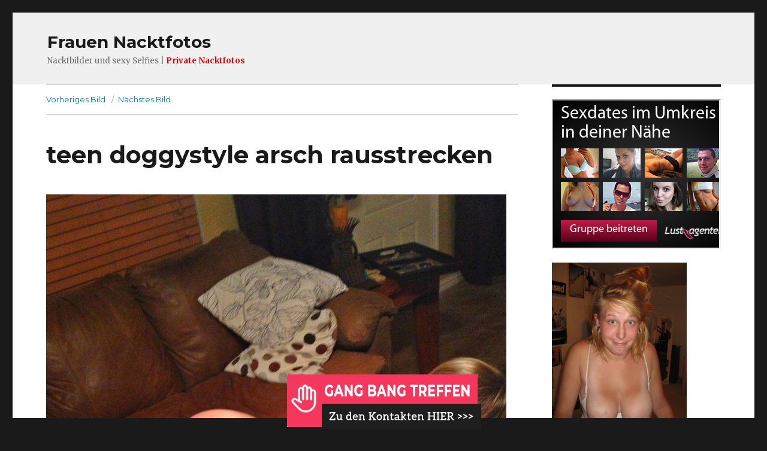

--- FILE ---
content_type: text/html; charset=UTF-8
request_url: https://www.frauen-nacktfotos.xyz/index.php/2016/08/nacktfotos-frauen-02-08-2016-frisches-update-fuer-euch/teen-doggystyle-arsch-rausstrecken/
body_size: 8225
content:
<!DOCTYPE html>
<html lang="de" class="no-js">
<head>
	<meta charset="UTF-8">
	<meta name="viewport" content="width=device-width, initial-scale=1">
	<link rel="profile" href="http://gmpg.org/xfn/11">
		<script>(function(html){html.className = html.className.replace(/\bno-js\b/,'js')})(document.documentElement);</script>
<title>teen doggystyle arsch rausstrecken &#8211; Frauen Nacktfotos</title>
<meta name='robots' content='max-image-preview:large' />
	<style>img:is([sizes="auto" i], [sizes^="auto," i]) { contain-intrinsic-size: 3000px 1500px }</style>
	<link rel='dns-prefetch' href='//fonts.googleapis.com' />
<link rel="alternate" type="application/rss+xml" title="Frauen Nacktfotos &raquo; Feed" href="https://www.frauen-nacktfotos.xyz/index.php/feed/" />
<link rel="alternate" type="application/rss+xml" title="Frauen Nacktfotos &raquo; Kommentar-Feed" href="https://www.frauen-nacktfotos.xyz/index.php/comments/feed/" />
<link rel="alternate" type="application/rss+xml" title="Frauen Nacktfotos &raquo; teen doggystyle arsch rausstrecken-Kommentar-Feed" href="https://www.frauen-nacktfotos.xyz/index.php/2016/08/nacktfotos-frauen-02-08-2016-frisches-update-fuer-euch/teen-doggystyle-arsch-rausstrecken/feed/" />
<script type="text/javascript">
/* <![CDATA[ */
window._wpemojiSettings = {"baseUrl":"https:\/\/s.w.org\/images\/core\/emoji\/15.0.3\/72x72\/","ext":".png","svgUrl":"https:\/\/s.w.org\/images\/core\/emoji\/15.0.3\/svg\/","svgExt":".svg","source":{"concatemoji":"https:\/\/www.frauen-nacktfotos.xyz\/wp-includes\/js\/wp-emoji-release.min.js?ver=6.7.4"}};
/*! This file is auto-generated */
!function(i,n){var o,s,e;function c(e){try{var t={supportTests:e,timestamp:(new Date).valueOf()};sessionStorage.setItem(o,JSON.stringify(t))}catch(e){}}function p(e,t,n){e.clearRect(0,0,e.canvas.width,e.canvas.height),e.fillText(t,0,0);var t=new Uint32Array(e.getImageData(0,0,e.canvas.width,e.canvas.height).data),r=(e.clearRect(0,0,e.canvas.width,e.canvas.height),e.fillText(n,0,0),new Uint32Array(e.getImageData(0,0,e.canvas.width,e.canvas.height).data));return t.every(function(e,t){return e===r[t]})}function u(e,t,n){switch(t){case"flag":return n(e,"\ud83c\udff3\ufe0f\u200d\u26a7\ufe0f","\ud83c\udff3\ufe0f\u200b\u26a7\ufe0f")?!1:!n(e,"\ud83c\uddfa\ud83c\uddf3","\ud83c\uddfa\u200b\ud83c\uddf3")&&!n(e,"\ud83c\udff4\udb40\udc67\udb40\udc62\udb40\udc65\udb40\udc6e\udb40\udc67\udb40\udc7f","\ud83c\udff4\u200b\udb40\udc67\u200b\udb40\udc62\u200b\udb40\udc65\u200b\udb40\udc6e\u200b\udb40\udc67\u200b\udb40\udc7f");case"emoji":return!n(e,"\ud83d\udc26\u200d\u2b1b","\ud83d\udc26\u200b\u2b1b")}return!1}function f(e,t,n){var r="undefined"!=typeof WorkerGlobalScope&&self instanceof WorkerGlobalScope?new OffscreenCanvas(300,150):i.createElement("canvas"),a=r.getContext("2d",{willReadFrequently:!0}),o=(a.textBaseline="top",a.font="600 32px Arial",{});return e.forEach(function(e){o[e]=t(a,e,n)}),o}function t(e){var t=i.createElement("script");t.src=e,t.defer=!0,i.head.appendChild(t)}"undefined"!=typeof Promise&&(o="wpEmojiSettingsSupports",s=["flag","emoji"],n.supports={everything:!0,everythingExceptFlag:!0},e=new Promise(function(e){i.addEventListener("DOMContentLoaded",e,{once:!0})}),new Promise(function(t){var n=function(){try{var e=JSON.parse(sessionStorage.getItem(o));if("object"==typeof e&&"number"==typeof e.timestamp&&(new Date).valueOf()<e.timestamp+604800&&"object"==typeof e.supportTests)return e.supportTests}catch(e){}return null}();if(!n){if("undefined"!=typeof Worker&&"undefined"!=typeof OffscreenCanvas&&"undefined"!=typeof URL&&URL.createObjectURL&&"undefined"!=typeof Blob)try{var e="postMessage("+f.toString()+"("+[JSON.stringify(s),u.toString(),p.toString()].join(",")+"));",r=new Blob([e],{type:"text/javascript"}),a=new Worker(URL.createObjectURL(r),{name:"wpTestEmojiSupports"});return void(a.onmessage=function(e){c(n=e.data),a.terminate(),t(n)})}catch(e){}c(n=f(s,u,p))}t(n)}).then(function(e){for(var t in e)n.supports[t]=e[t],n.supports.everything=n.supports.everything&&n.supports[t],"flag"!==t&&(n.supports.everythingExceptFlag=n.supports.everythingExceptFlag&&n.supports[t]);n.supports.everythingExceptFlag=n.supports.everythingExceptFlag&&!n.supports.flag,n.DOMReady=!1,n.readyCallback=function(){n.DOMReady=!0}}).then(function(){return e}).then(function(){var e;n.supports.everything||(n.readyCallback(),(e=n.source||{}).concatemoji?t(e.concatemoji):e.wpemoji&&e.twemoji&&(t(e.twemoji),t(e.wpemoji)))}))}((window,document),window._wpemojiSettings);
/* ]]> */
</script>
<style id='wp-emoji-styles-inline-css' type='text/css'>

	img.wp-smiley, img.emoji {
		display: inline !important;
		border: none !important;
		box-shadow: none !important;
		height: 1em !important;
		width: 1em !important;
		margin: 0 0.07em !important;
		vertical-align: -0.1em !important;
		background: none !important;
		padding: 0 !important;
	}
</style>
<link rel='stylesheet' id='wp-block-library-css' href='https://www.frauen-nacktfotos.xyz/wp-includes/css/dist/block-library/style.min.css?ver=6.7.4' type='text/css' media='all' />
<style id='classic-theme-styles-inline-css' type='text/css'>
/*! This file is auto-generated */
.wp-block-button__link{color:#fff;background-color:#32373c;border-radius:9999px;box-shadow:none;text-decoration:none;padding:calc(.667em + 2px) calc(1.333em + 2px);font-size:1.125em}.wp-block-file__button{background:#32373c;color:#fff;text-decoration:none}
</style>
<style id='global-styles-inline-css' type='text/css'>
:root{--wp--preset--aspect-ratio--square: 1;--wp--preset--aspect-ratio--4-3: 4/3;--wp--preset--aspect-ratio--3-4: 3/4;--wp--preset--aspect-ratio--3-2: 3/2;--wp--preset--aspect-ratio--2-3: 2/3;--wp--preset--aspect-ratio--16-9: 16/9;--wp--preset--aspect-ratio--9-16: 9/16;--wp--preset--color--black: #000000;--wp--preset--color--cyan-bluish-gray: #abb8c3;--wp--preset--color--white: #ffffff;--wp--preset--color--pale-pink: #f78da7;--wp--preset--color--vivid-red: #cf2e2e;--wp--preset--color--luminous-vivid-orange: #ff6900;--wp--preset--color--luminous-vivid-amber: #fcb900;--wp--preset--color--light-green-cyan: #7bdcb5;--wp--preset--color--vivid-green-cyan: #00d084;--wp--preset--color--pale-cyan-blue: #8ed1fc;--wp--preset--color--vivid-cyan-blue: #0693e3;--wp--preset--color--vivid-purple: #9b51e0;--wp--preset--gradient--vivid-cyan-blue-to-vivid-purple: linear-gradient(135deg,rgba(6,147,227,1) 0%,rgb(155,81,224) 100%);--wp--preset--gradient--light-green-cyan-to-vivid-green-cyan: linear-gradient(135deg,rgb(122,220,180) 0%,rgb(0,208,130) 100%);--wp--preset--gradient--luminous-vivid-amber-to-luminous-vivid-orange: linear-gradient(135deg,rgba(252,185,0,1) 0%,rgba(255,105,0,1) 100%);--wp--preset--gradient--luminous-vivid-orange-to-vivid-red: linear-gradient(135deg,rgba(255,105,0,1) 0%,rgb(207,46,46) 100%);--wp--preset--gradient--very-light-gray-to-cyan-bluish-gray: linear-gradient(135deg,rgb(238,238,238) 0%,rgb(169,184,195) 100%);--wp--preset--gradient--cool-to-warm-spectrum: linear-gradient(135deg,rgb(74,234,220) 0%,rgb(151,120,209) 20%,rgb(207,42,186) 40%,rgb(238,44,130) 60%,rgb(251,105,98) 80%,rgb(254,248,76) 100%);--wp--preset--gradient--blush-light-purple: linear-gradient(135deg,rgb(255,206,236) 0%,rgb(152,150,240) 100%);--wp--preset--gradient--blush-bordeaux: linear-gradient(135deg,rgb(254,205,165) 0%,rgb(254,45,45) 50%,rgb(107,0,62) 100%);--wp--preset--gradient--luminous-dusk: linear-gradient(135deg,rgb(255,203,112) 0%,rgb(199,81,192) 50%,rgb(65,88,208) 100%);--wp--preset--gradient--pale-ocean: linear-gradient(135deg,rgb(255,245,203) 0%,rgb(182,227,212) 50%,rgb(51,167,181) 100%);--wp--preset--gradient--electric-grass: linear-gradient(135deg,rgb(202,248,128) 0%,rgb(113,206,126) 100%);--wp--preset--gradient--midnight: linear-gradient(135deg,rgb(2,3,129) 0%,rgb(40,116,252) 100%);--wp--preset--font-size--small: 13px;--wp--preset--font-size--medium: 20px;--wp--preset--font-size--large: 36px;--wp--preset--font-size--x-large: 42px;--wp--preset--spacing--20: 0.44rem;--wp--preset--spacing--30: 0.67rem;--wp--preset--spacing--40: 1rem;--wp--preset--spacing--50: 1.5rem;--wp--preset--spacing--60: 2.25rem;--wp--preset--spacing--70: 3.38rem;--wp--preset--spacing--80: 5.06rem;--wp--preset--shadow--natural: 6px 6px 9px rgba(0, 0, 0, 0.2);--wp--preset--shadow--deep: 12px 12px 50px rgba(0, 0, 0, 0.4);--wp--preset--shadow--sharp: 6px 6px 0px rgba(0, 0, 0, 0.2);--wp--preset--shadow--outlined: 6px 6px 0px -3px rgba(255, 255, 255, 1), 6px 6px rgba(0, 0, 0, 1);--wp--preset--shadow--crisp: 6px 6px 0px rgba(0, 0, 0, 1);}:where(.is-layout-flex){gap: 0.5em;}:where(.is-layout-grid){gap: 0.5em;}body .is-layout-flex{display: flex;}.is-layout-flex{flex-wrap: wrap;align-items: center;}.is-layout-flex > :is(*, div){margin: 0;}body .is-layout-grid{display: grid;}.is-layout-grid > :is(*, div){margin: 0;}:where(.wp-block-columns.is-layout-flex){gap: 2em;}:where(.wp-block-columns.is-layout-grid){gap: 2em;}:where(.wp-block-post-template.is-layout-flex){gap: 1.25em;}:where(.wp-block-post-template.is-layout-grid){gap: 1.25em;}.has-black-color{color: var(--wp--preset--color--black) !important;}.has-cyan-bluish-gray-color{color: var(--wp--preset--color--cyan-bluish-gray) !important;}.has-white-color{color: var(--wp--preset--color--white) !important;}.has-pale-pink-color{color: var(--wp--preset--color--pale-pink) !important;}.has-vivid-red-color{color: var(--wp--preset--color--vivid-red) !important;}.has-luminous-vivid-orange-color{color: var(--wp--preset--color--luminous-vivid-orange) !important;}.has-luminous-vivid-amber-color{color: var(--wp--preset--color--luminous-vivid-amber) !important;}.has-light-green-cyan-color{color: var(--wp--preset--color--light-green-cyan) !important;}.has-vivid-green-cyan-color{color: var(--wp--preset--color--vivid-green-cyan) !important;}.has-pale-cyan-blue-color{color: var(--wp--preset--color--pale-cyan-blue) !important;}.has-vivid-cyan-blue-color{color: var(--wp--preset--color--vivid-cyan-blue) !important;}.has-vivid-purple-color{color: var(--wp--preset--color--vivid-purple) !important;}.has-black-background-color{background-color: var(--wp--preset--color--black) !important;}.has-cyan-bluish-gray-background-color{background-color: var(--wp--preset--color--cyan-bluish-gray) !important;}.has-white-background-color{background-color: var(--wp--preset--color--white) !important;}.has-pale-pink-background-color{background-color: var(--wp--preset--color--pale-pink) !important;}.has-vivid-red-background-color{background-color: var(--wp--preset--color--vivid-red) !important;}.has-luminous-vivid-orange-background-color{background-color: var(--wp--preset--color--luminous-vivid-orange) !important;}.has-luminous-vivid-amber-background-color{background-color: var(--wp--preset--color--luminous-vivid-amber) !important;}.has-light-green-cyan-background-color{background-color: var(--wp--preset--color--light-green-cyan) !important;}.has-vivid-green-cyan-background-color{background-color: var(--wp--preset--color--vivid-green-cyan) !important;}.has-pale-cyan-blue-background-color{background-color: var(--wp--preset--color--pale-cyan-blue) !important;}.has-vivid-cyan-blue-background-color{background-color: var(--wp--preset--color--vivid-cyan-blue) !important;}.has-vivid-purple-background-color{background-color: var(--wp--preset--color--vivid-purple) !important;}.has-black-border-color{border-color: var(--wp--preset--color--black) !important;}.has-cyan-bluish-gray-border-color{border-color: var(--wp--preset--color--cyan-bluish-gray) !important;}.has-white-border-color{border-color: var(--wp--preset--color--white) !important;}.has-pale-pink-border-color{border-color: var(--wp--preset--color--pale-pink) !important;}.has-vivid-red-border-color{border-color: var(--wp--preset--color--vivid-red) !important;}.has-luminous-vivid-orange-border-color{border-color: var(--wp--preset--color--luminous-vivid-orange) !important;}.has-luminous-vivid-amber-border-color{border-color: var(--wp--preset--color--luminous-vivid-amber) !important;}.has-light-green-cyan-border-color{border-color: var(--wp--preset--color--light-green-cyan) !important;}.has-vivid-green-cyan-border-color{border-color: var(--wp--preset--color--vivid-green-cyan) !important;}.has-pale-cyan-blue-border-color{border-color: var(--wp--preset--color--pale-cyan-blue) !important;}.has-vivid-cyan-blue-border-color{border-color: var(--wp--preset--color--vivid-cyan-blue) !important;}.has-vivid-purple-border-color{border-color: var(--wp--preset--color--vivid-purple) !important;}.has-vivid-cyan-blue-to-vivid-purple-gradient-background{background: var(--wp--preset--gradient--vivid-cyan-blue-to-vivid-purple) !important;}.has-light-green-cyan-to-vivid-green-cyan-gradient-background{background: var(--wp--preset--gradient--light-green-cyan-to-vivid-green-cyan) !important;}.has-luminous-vivid-amber-to-luminous-vivid-orange-gradient-background{background: var(--wp--preset--gradient--luminous-vivid-amber-to-luminous-vivid-orange) !important;}.has-luminous-vivid-orange-to-vivid-red-gradient-background{background: var(--wp--preset--gradient--luminous-vivid-orange-to-vivid-red) !important;}.has-very-light-gray-to-cyan-bluish-gray-gradient-background{background: var(--wp--preset--gradient--very-light-gray-to-cyan-bluish-gray) !important;}.has-cool-to-warm-spectrum-gradient-background{background: var(--wp--preset--gradient--cool-to-warm-spectrum) !important;}.has-blush-light-purple-gradient-background{background: var(--wp--preset--gradient--blush-light-purple) !important;}.has-blush-bordeaux-gradient-background{background: var(--wp--preset--gradient--blush-bordeaux) !important;}.has-luminous-dusk-gradient-background{background: var(--wp--preset--gradient--luminous-dusk) !important;}.has-pale-ocean-gradient-background{background: var(--wp--preset--gradient--pale-ocean) !important;}.has-electric-grass-gradient-background{background: var(--wp--preset--gradient--electric-grass) !important;}.has-midnight-gradient-background{background: var(--wp--preset--gradient--midnight) !important;}.has-small-font-size{font-size: var(--wp--preset--font-size--small) !important;}.has-medium-font-size{font-size: var(--wp--preset--font-size--medium) !important;}.has-large-font-size{font-size: var(--wp--preset--font-size--large) !important;}.has-x-large-font-size{font-size: var(--wp--preset--font-size--x-large) !important;}
:where(.wp-block-post-template.is-layout-flex){gap: 1.25em;}:where(.wp-block-post-template.is-layout-grid){gap: 1.25em;}
:where(.wp-block-columns.is-layout-flex){gap: 2em;}:where(.wp-block-columns.is-layout-grid){gap: 2em;}
:root :where(.wp-block-pullquote){font-size: 1.5em;line-height: 1.6;}
</style>
<link rel='stylesheet' id='fcbanner-style-css' href='https://www.frauen-nacktfotos.xyz/wp-content/plugins/fcbanner/includes/../assets/public/style.css?ver=1.0.0' type='text/css' media='all' />
<link rel='stylesheet' id='twentysixteen-fonts-css' href='https://fonts.googleapis.com/css?family=Merriweather%3A400%2C700%2C900%2C400italic%2C700italic%2C900italic%7CMontserrat%3A400%2C700%7CInconsolata%3A400&#038;subset=latin%2Clatin-ext' type='text/css' media='all' />
<link rel='stylesheet' id='genericons-css' href='https://www.frauen-nacktfotos.xyz/wp-content/themes/nacktfotos_frauen/genericons/genericons.css?ver=3.4.1' type='text/css' media='all' />
<link rel='stylesheet' id='twentysixteen-style-css' href='https://www.frauen-nacktfotos.xyz/wp-content/themes/nacktfotos_frauen/style.css?ver=6.7.4' type='text/css' media='all' />
<!--[if lt IE 10]>
<link rel='stylesheet' id='twentysixteen-ie-css' href='https://www.frauen-nacktfotos.xyz/wp-content/themes/nacktfotos_frauen/css/ie.css?ver=20160412' type='text/css' media='all' />
<![endif]-->
<!--[if lt IE 9]>
<link rel='stylesheet' id='twentysixteen-ie8-css' href='https://www.frauen-nacktfotos.xyz/wp-content/themes/nacktfotos_frauen/css/ie8.css?ver=20160412' type='text/css' media='all' />
<![endif]-->
<!--[if lt IE 8]>
<link rel='stylesheet' id='twentysixteen-ie7-css' href='https://www.frauen-nacktfotos.xyz/wp-content/themes/nacktfotos_frauen/css/ie7.css?ver=20160412' type='text/css' media='all' />
<![endif]-->
<script type="text/javascript" src="https://www.frauen-nacktfotos.xyz/wp-includes/js/jquery/jquery.min.js?ver=3.7.1" id="jquery-core-js"></script>
<script type="text/javascript" src="https://www.frauen-nacktfotos.xyz/wp-includes/js/jquery/jquery-migrate.min.js?ver=3.4.1" id="jquery-migrate-js"></script>
<!--[if lt IE 9]>
<script type="text/javascript" src="https://www.frauen-nacktfotos.xyz/wp-content/themes/nacktfotos_frauen/js/html5.js?ver=3.7.3" id="twentysixteen-html5-js"></script>
<![endif]-->
<script type="text/javascript" src="https://www.frauen-nacktfotos.xyz/wp-content/themes/nacktfotos_frauen/js/keyboard-image-navigation.js?ver=20160412" id="twentysixteen-keyboard-image-navigation-js"></script>
<link rel="https://api.w.org/" href="https://www.frauen-nacktfotos.xyz/index.php/wp-json/" /><link rel="alternate" title="JSON" type="application/json" href="https://www.frauen-nacktfotos.xyz/index.php/wp-json/wp/v2/media/362" /><link rel="EditURI" type="application/rsd+xml" title="RSD" href="https://www.frauen-nacktfotos.xyz/xmlrpc.php?rsd" />
<meta name="generator" content="WordPress 6.7.4" />
<link rel='shortlink' href='https://www.frauen-nacktfotos.xyz/?p=362' />
<link rel="alternate" title="oEmbed (JSON)" type="application/json+oembed" href="https://www.frauen-nacktfotos.xyz/index.php/wp-json/oembed/1.0/embed?url=https%3A%2F%2Fwww.frauen-nacktfotos.xyz%2Findex.php%2F2016%2F08%2Fnacktfotos-frauen-02-08-2016-frisches-update-fuer-euch%2Fteen-doggystyle-arsch-rausstrecken%2F" />
<script>
  (function(i,s,o,g,r,a,m){i['GoogleAnalyticsObject']=r;i[r]=i[r]||function(){
  (i[r].q=i[r].q||[]).push(arguments)},i[r].l=1*new Date();a=s.createElement(o),
  m=s.getElementsByTagName(o)[0];a.async=1;a.src=g;m.parentNode.insertBefore(a,m)
  })(window,document,'script','https://www.google-analytics.com/analytics.js','ga');

  ga('create', 'UA-58444949-11', 'auto');
  ga('send', 'pageview');

</script>
</head>

<body class="attachment attachment-template-default single single-attachment postid-362 attachmentid-362 attachment-jpeg">
<div id="page" class="site">
	<div class="site-inner">
		<a class="skip-link screen-reader-text" href="#content">Zum Inhalt springen</a>

		<header id="masthead" class="site-header" role="banner">
			<div class="site-header-main">
				<div class="site-branding">
					
											<p class="site-title"><a href="https://www.frauen-nacktfotos.xyz/" rel="home">Frauen Nacktfotos</a></p>
											<p class="site-description">Nacktbilder und sexy Selfies | <a style="color:#e50000;font-weight:bold;" href="https://www.private-nacktfotos.online/" title="Private Nacktfotos">Private Nacktfotos</a></p>
					

				</div><!-- .site-branding -->

							</div><!-- .site-header-main -->

					</header><!-- .site-header -->

		<div id="content" class="site-content">

<script language="javascript" type="text/javascript" src="https://www.visit-x.net/VXPAY/js/vxpay-iframe.js"></script><script language="javascript" type="text/javascript">var baseUrl = "https://www.visit-x.net/VXPAY/";var options = {"pfm": 751,"w":10471};var urls = {"baseUrl": baseUrl, "successUrl": "https://www.visit-x.net"};var config = {"showHeader": 0};var vxModalBox = new ModalboxPayment(urls, window, options, config);vxModalBox.init();function showModalVX(hostId) {if(hostId != "undefined" && isNaN(hostId) == false) {options.host = hostId;vxModalBox.sendOptions(options);}vxModalBox.openPaytour();}</script>

	<div id="primary" class="content-area">
		<main id="main" class="site-main" role="main">

			
				<article id="post-362" class="post-362 attachment type-attachment status-inherit hentry">

					<nav id="image-navigation" class="navigation image-navigation">
						<div class="nav-links">
							<div class="nav-previous"><a href='https://www.frauen-nacktfotos.xyz/index.php/2016/08/nacktfotos-frauen-02-08-2016-frisches-update-fuer-euch/teen-blondine-oben-ohne-model/'>Vorheriges Bild</a></div>
							<div class="nav-next"><a href='https://www.frauen-nacktfotos.xyz/index.php/2016/08/nacktfotos-frauen-02-08-2016-frisches-update-fuer-euch/teen-erotisch/'>Nächstes Bild</a></div>
						</div><!-- .nav-links -->
					</nav><!-- .image-navigation -->

					<header class="entry-header">
						<h1 class="entry-title">teen doggystyle arsch rausstrecken</h1>					</header><!-- .entry-header -->



					<div id="kostenloses-nacktfoto" onclick="location.href='https://www.wazazu.com/Smartlink/Dating?w=10471&ws=exdsmtlk';" style="cursor:pointer;">
							<img width="768" height="1024" src="https://www.frauen-nacktfotos.xyz/wp-content/uploads/2016/08/teen-doggystyle-arsch-rausstrecken-768x1024.jpg" class="attachment-large size-large" alt="" decoding="async" fetchpriority="high" srcset="https://www.frauen-nacktfotos.xyz/wp-content/uploads/2016/08/teen-doggystyle-arsch-rausstrecken-768x1024.jpg 768w, https://www.frauen-nacktfotos.xyz/wp-content/uploads/2016/08/teen-doggystyle-arsch-rausstrecken-225x300.jpg 225w, https://www.frauen-nacktfotos.xyz/wp-content/uploads/2016/08/teen-doggystyle-arsch-rausstrecken-250x333.jpg 250w, https://www.frauen-nacktfotos.xyz/wp-content/uploads/2016/08/teen-doggystyle-arsch-rausstrecken.jpg 900w" sizes="(max-width: 709px) 85vw, (max-width: 909px) 67vw, (max-width: 984px) 61vw, (max-width: 1362px) 45vw, 600px" />															<div style="width:100%;text-align:center;">
								<a href="https://vxcsh.me/79/10471/"><img src="https://www.frauen-nacktfotos.xyz/wp-content/uploads/2022/12/frau-masturbiert.jpg" style="max-width:100%;margin:0 auto;"></a>							
								</div>

											</div><!-- .entry-content -->

<iframe style="background-color: white;" width="100%" height="90" scrolling="no" frameborder="0" allowtransparency="true" marginheight="0" marginwidth="0" name="spot_id_10008050" src="//a.adtng.com/get/10008050?ata=303"></iframe>

				
<div id="comments" class="comments-area">

	
	
		<div id="respond" class="comment-respond">
		<h2 id="reply-title" class="comment-reply-title">Schreibe einen Kommentar <small><a rel="nofollow" id="cancel-comment-reply-link" href="/index.php/2016/08/nacktfotos-frauen-02-08-2016-frisches-update-fuer-euch/teen-doggystyle-arsch-rausstrecken/#respond" style="display:none;">Antwort abbrechen</a></small></h2><p class="must-log-in">Du musst <a href="https://www.frauen-nacktfotos.xyz/wp-login.php?redirect_to=https%3A%2F%2Fwww.frauen-nacktfotos.xyz%2Findex.php%2F2016%2F08%2Fnacktfotos-frauen-02-08-2016-frisches-update-fuer-euch%2Fteen-doggystyle-arsch-rausstrecken%2F">angemeldet</a> sein, um einen Kommentar abzugeben.</p>	</div><!-- #respond -->
	
</div><!-- .comments-area -->

	<nav class="navigation post-navigation" aria-label="Beiträge">
		<h2 class="screen-reader-text">Beitrags-Navigation</h2>
		<div class="nav-links"><div class="nav-previous"><a href="https://www.frauen-nacktfotos.xyz/index.php/2016/08/nacktfotos-frauen-02-08-2016-frisches-update-fuer-euch/" rel="prev"><span class="meta-nav">Veröffentlicht in</span><span class="post-title">Nacktfotos Frauen (02.08.2016) &#8211; frisches Update für euch!</span></a></div></div>
	</nav>
		</main><!-- .site-main -->
	</div><!-- .content-area -->


	<aside id="secondary" class="sidebar widget-area" role="complementary">
		<section id="text-4" class="widget widget_text">			<div class="textwidget"> <iframe src="https://www.wazazu.com/LA/BA/300x250?w=10471&ws=&ct=com" scrolling="no" style="height:250px;"></iframe><br>
<a href="https://thumbcon.mydirtyhobby.com/?queueId=40041&customImageSize=1&itemCount=36&shuffleResults=0&ats=eyJhIjoyNzU5OTgsImMiOjQ5Nzg0NTc3LCJuIjoyMSwicyI6MjQyLCJlIjo4NjIsInAiOjJ9"><img src="https://www.frauen-nacktfotos.xyz/wp-content/uploads/2016/07/geile-teen-schlampe-mit-dicken-titten-und-tunnels-zeigt-ihre-titten-225x300.jpg" style="max-width:100%;"><br>Mehr Fotos &raquo;</a>
</div>
		</section>
		<section id="recent-posts-2" class="widget widget_recent_entries">
		<h2 class="widget-title">Neueste Beiträge</h2>
		<ul>
											<li>
					<a href="https://www.frauen-nacktfotos.xyz/index.php/2021/11/amateur-nacktfotos-update/">Amateur Nacktfotos Update</a>
									</li>
											<li>
					<a href="https://www.frauen-nacktfotos.xyz/index.php/2020/01/nacktfotos-2020/">Nacktfotos 2020</a>
									</li>
											<li>
					<a href="https://www.frauen-nacktfotos.xyz/index.php/2018/03/es-geht-endlich-weiter-neue-nacktfotos-kommen/">Es geht endlich weiter: Neue Nacktfotos kommen! ;-)</a>
									</li>
											<li>
					<a href="https://www.frauen-nacktfotos.xyz/index.php/2016/09/neue-nacktfotos-vom-27-09-2016/">Neue Nacktfotos vom 27.09.2016</a>
									</li>
											<li>
					<a href="https://www.frauen-nacktfotos.xyz/index.php/2016/09/neue-nacktfotos-von-sexy-frauen-24-09-2016/">Neue Nacktfotos von sexy Frauen (24.09.2016)</a>
									</li>
											<li>
					<a href="https://www.frauen-nacktfotos.xyz/index.php/2016/09/neue-nacktfotos-september-2016/">Neue Nacktfotos (September 2016)</a>
									</li>
											<li>
					<a href="https://www.frauen-nacktfotos.xyz/index.php/2016/08/nur-schnell-ein-kurzes-update-fuer-euch/">Nur schnell ein kurzes Update für euch</a>
									</li>
											<li>
					<a href="https://www.frauen-nacktfotos.xyz/index.php/2016/08/nacktfotos-frauen-02-08-2016-frisches-update-fuer-euch/">Nacktfotos Frauen (02.08.2016) &#8211; frisches Update für euch!</a>
									</li>
											<li>
					<a href="https://www.frauen-nacktfotos.xyz/index.php/2016/07/nacktfotos-und-selfies-vom-21-07-2016/">Nacktfotos und Selfies vom 21.07.2016</a>
									</li>
											<li>
					<a href="https://www.frauen-nacktfotos.xyz/index.php/2016/07/so-nun-aber-deutlich-mehr-nacktfotos/">So, nun aber deutlich mehr Nacktfotos&#8230;</a>
									</li>
					</ul>

		</section><section id="tag_cloud-3" class="widget widget_tag_cloud"><h2 class="widget-title">Schlagwörter</h2><div class="tagcloud"><a href="https://www.frauen-nacktfotos.xyz/index.php/tag/amateur/" class="tag-cloud-link tag-link-4 tag-link-position-1" style="font-size: 1em;">Amateur</a>
<a href="https://www.frauen-nacktfotos.xyz/index.php/tag/beine-breit/" class="tag-cloud-link tag-link-20 tag-link-position-2" style="font-size: 1em;">Beine breit</a>
<a href="https://www.frauen-nacktfotos.xyz/index.php/tag/blowjob/" class="tag-cloud-link tag-link-34 tag-link-position-3" style="font-size: 1em;">blowjob</a>
<a href="https://www.frauen-nacktfotos.xyz/index.php/tag/bondage/" class="tag-cloud-link tag-link-26 tag-link-position-4" style="font-size: 1em;">bondage</a>
<a href="https://www.frauen-nacktfotos.xyz/index.php/tag/dildo/" class="tag-cloud-link tag-link-19 tag-link-position-5" style="font-size: 1em;">Dildo</a>
<a href="https://www.frauen-nacktfotos.xyz/index.php/tag/ehefrau/" class="tag-cloud-link tag-link-13 tag-link-position-6" style="font-size: 1em;">ehefrau</a>
<a href="https://www.frauen-nacktfotos.xyz/index.php/tag/exfreundin/" class="tag-cloud-link tag-link-21 tag-link-position-7" style="font-size: 1em;">Exfreundin</a>
<a href="https://www.frauen-nacktfotos.xyz/index.php/tag/fkk/" class="tag-cloud-link tag-link-10 tag-link-position-8" style="font-size: 1em;">FKK</a>
<a href="https://www.frauen-nacktfotos.xyz/index.php/tag/flashing/" class="tag-cloud-link tag-link-37 tag-link-position-9" style="font-size: 1em;">flashing</a>
<a href="https://www.frauen-nacktfotos.xyz/index.php/tag/fotos/" class="tag-cloud-link tag-link-27 tag-link-position-10" style="font-size: 1em;">fotos</a>
<a href="https://www.frauen-nacktfotos.xyz/index.php/tag/frau/" class="tag-cloud-link tag-link-22 tag-link-position-11" style="font-size: 1em;">frau</a>
<a href="https://www.frauen-nacktfotos.xyz/index.php/tag/frauen/" class="tag-cloud-link tag-link-2 tag-link-position-12" style="font-size: 1em;">Frauen</a>
<a href="https://www.frauen-nacktfotos.xyz/index.php/tag/freundin/" class="tag-cloud-link tag-link-14 tag-link-position-13" style="font-size: 1em;">freundin</a>
<a href="https://www.frauen-nacktfotos.xyz/index.php/tag/heimlich/" class="tag-cloud-link tag-link-29 tag-link-position-14" style="font-size: 1em;">heimlich</a>
<a href="https://www.frauen-nacktfotos.xyz/index.php/tag/milf/" class="tag-cloud-link tag-link-32 tag-link-position-15" style="font-size: 1em;">milf</a>
<a href="https://www.frauen-nacktfotos.xyz/index.php/tag/muschi/" class="tag-cloud-link tag-link-28 tag-link-position-16" style="font-size: 1em;">muschi</a>
<a href="https://www.frauen-nacktfotos.xyz/index.php/tag/nackt/" class="tag-cloud-link tag-link-23 tag-link-position-17" style="font-size: 1em;">nackt</a>
<a href="https://www.frauen-nacktfotos.xyz/index.php/tag/nacktaufnahme/" class="tag-cloud-link tag-link-33 tag-link-position-18" style="font-size: 1em;">nacktaufnahme</a>
<a href="https://www.frauen-nacktfotos.xyz/index.php/tag/nacktbilder/" class="tag-cloud-link tag-link-5 tag-link-position-19" style="font-size: 1em;">Nacktbilder</a>
<a href="https://www.frauen-nacktfotos.xyz/index.php/tag/nacktfoto/" class="tag-cloud-link tag-link-40 tag-link-position-20" style="font-size: 1em;">nacktfoto</a>
<a href="https://www.frauen-nacktfotos.xyz/index.php/tag/nacktfotos/" class="tag-cloud-link tag-link-3 tag-link-position-21" style="font-size: 1em;">Nacktfotos</a>
<a href="https://www.frauen-nacktfotos.xyz/index.php/tag/nude/" class="tag-cloud-link tag-link-9 tag-link-position-22" style="font-size: 1em;">nude</a>
<a href="https://www.frauen-nacktfotos.xyz/index.php/tag/oben-ohne/" class="tag-cloud-link tag-link-25 tag-link-position-23" style="font-size: 1em;">oben ohne</a>
<a href="https://www.frauen-nacktfotos.xyz/index.php/tag/pics/" class="tag-cloud-link tag-link-15 tag-link-position-24" style="font-size: 1em;">pics</a>
<a href="https://www.frauen-nacktfotos.xyz/index.php/tag/piercing/" class="tag-cloud-link tag-link-36 tag-link-position-25" style="font-size: 1em;">piercing</a>
<a href="https://www.frauen-nacktfotos.xyz/index.php/tag/privat/" class="tag-cloud-link tag-link-11 tag-link-position-26" style="font-size: 1em;">privat</a>
<a href="https://www.frauen-nacktfotos.xyz/index.php/tag/private-nacktfotos/" class="tag-cloud-link tag-link-8 tag-link-position-27" style="font-size: 1em;">Private Nacktfotos</a>
<a href="https://www.frauen-nacktfotos.xyz/index.php/tag/public/" class="tag-cloud-link tag-link-38 tag-link-position-28" style="font-size: 1em;">public</a>
<a href="https://www.frauen-nacktfotos.xyz/index.php/tag/sammlung/" class="tag-cloud-link tag-link-24 tag-link-position-29" style="font-size: 1em;">sammlung</a>
<a href="https://www.frauen-nacktfotos.xyz/index.php/tag/selfies/" class="tag-cloud-link tag-link-6 tag-link-position-30" style="font-size: 1em;">Selfies</a>
<a href="https://www.frauen-nacktfotos.xyz/index.php/tag/sexy/" class="tag-cloud-link tag-link-12 tag-link-position-31" style="font-size: 1em;">sexy</a>
<a href="https://www.frauen-nacktfotos.xyz/index.php/tag/teen/" class="tag-cloud-link tag-link-7 tag-link-position-32" style="font-size: 1em;">Teen</a>
<a href="https://www.frauen-nacktfotos.xyz/index.php/tag/teens/" class="tag-cloud-link tag-link-31 tag-link-position-33" style="font-size: 1em;">teens</a>
<a href="https://www.frauen-nacktfotos.xyz/index.php/tag/unterwaesche/" class="tag-cloud-link tag-link-35 tag-link-position-34" style="font-size: 1em;">unterwäsche</a>
<a href="https://www.frauen-nacktfotos.xyz/index.php/tag/voyeur/" class="tag-cloud-link tag-link-30 tag-link-position-35" style="font-size: 1em;">voyeur</a>
<a href="https://www.frauen-nacktfotos.xyz/index.php/tag/oeffentlich/" class="tag-cloud-link tag-link-39 tag-link-position-36" style="font-size: 1em;">öffentlich</a></div>
</section><section id="archives-2" class="widget widget_archive"><h2 class="widget-title">Archiv</h2>
			<ul>
					<li><a href='https://www.frauen-nacktfotos.xyz/index.php/2021/11/'>November 2021</a></li>
	<li><a href='https://www.frauen-nacktfotos.xyz/index.php/2020/01/'>Januar 2020</a></li>
	<li><a href='https://www.frauen-nacktfotos.xyz/index.php/2018/03/'>März 2018</a></li>
	<li><a href='https://www.frauen-nacktfotos.xyz/index.php/2016/09/'>September 2016</a></li>
	<li><a href='https://www.frauen-nacktfotos.xyz/index.php/2016/08/'>August 2016</a></li>
	<li><a href='https://www.frauen-nacktfotos.xyz/index.php/2016/07/'>Juli 2016</a></li>
			</ul>

			</section>

	</aside><!-- .sidebar .widget-area -->


		</div><!-- .site-content -->

		<footer id="colophon" class="site-footer" role="contentinfo">
			
			
			<div class="site-info">
								<span class="site-title"><a href="https://www.frauen-nacktfotos.xyz/" rel="home">Frauen Nacktfotos</a></span>
				<a href="https://de.wordpress.org/">Stolz präsentiert von WordPress</a>
			</div><!-- .site-info -->
		</footer><!-- .site-footer -->
	</div><!-- .site-inner -->
</div><!-- .site -->


			<div data-stickybanner="" class="fcbannerstickybanner js-fcbannerstickybanner">
				<div class="fcbannerstickybanner-box">				
					<div class="fcbannerstickybanner-content">
							
						<a href="#" target="_blank" rel="nofollow" class="fcbannerstickybannerurl" >
						<img src="https://www.frauen-nacktfotos.xyz/wp-content/plugins/fcbanner/includes/../assets/img/banner4.gif" alt="fcbanner" class="fcbannerstickybanner-img" />
						</a>
							
					</div>
				</div>
			</div>
		<script type="text/javascript" id="fcbanner-script-js-extra">
/* <![CDATA[ */
var fcBannerData = {"settings":{"wmid":"12bd8875","enable":"1","enable_mobile":"1","enable_sitewide":"1","active_list":"0","lists":[{"name":"Multi","redirects":["https:\/\/my-treffen.com\/"],"chans":["mytreffen"]}]}};
/* ]]> */
</script>
<script type="text/javascript" src="https://www.frauen-nacktfotos.xyz/wp-content/plugins/fcbanner/includes/../assets/public/custom.js?ver=1.0.0" id="fcbanner-script-js"></script>
<script type="text/javascript" src="https://www.frauen-nacktfotos.xyz/wp-content/themes/nacktfotos_frauen/js/skip-link-focus-fix.js?ver=20160412" id="twentysixteen-skip-link-focus-fix-js"></script>
<script type="text/javascript" src="https://www.frauen-nacktfotos.xyz/wp-includes/js/comment-reply.min.js?ver=6.7.4" id="comment-reply-js" async="async" data-wp-strategy="async"></script>
<script type="text/javascript" id="twentysixteen-script-js-extra">
/* <![CDATA[ */
var screenReaderText = {"expand":"Untermen\u00fc anzeigen","collapse":"Untermen\u00fc verbergen"};
/* ]]> */
</script>
<script type="text/javascript" src="https://www.frauen-nacktfotos.xyz/wp-content/themes/nacktfotos_frauen/js/functions.js?ver=20160412" id="twentysixteen-script-js"></script>

</body>
</html>


--- FILE ---
content_type: text/css
request_url: https://www.frauen-nacktfotos.xyz/wp-content/plugins/fcbanner/assets/public/style.css?ver=1.0.0
body_size: 317
content:
.fcbannerstickybanner {
    position: fixed;
    z-index: 99998;
    bottom: 0;
    left: 0;
    right: 0;
    display: flex;
    align-items: center;
    justify-content: center;
    width: 100%;
    pointer-events: none;
}

.fcbannerstickybanner .fcbannerstickybanner-box .fcbannerstickybanner-content {
    position: relative;
    z-index: 9;
    text-align: center;
    pointer-events: auto;
}

.fcbannerstickybanner .fcbannerstickybanner-box .fcbannerstickybanner-content a {
    display: block;
    opacity: 1;
}

.fcbannerstickybanner .fcbannerstickybanner-box .fcbannerstickybanner-content a:hover {
  opacity: 1;
}

.fcbannerstickybanner .fcbannerstickybanner-box .fcbannerstickybanner-content img {
    position: relative;
    z-index: 9;
    float: left;
    width: 100%;
    height: auto;
    margin: 0;
    padding: 0;
}


@media (max-width: 991px) {
    .fcbannerstickybanner .fcbannerstickybanner-box .fcbannerstickybanner-content img {
        max-height: 75px;
        width: auto;
    }
}


--- FILE ---
content_type: text/css;charset=utf-8
request_url: https://www.wazazu.com/LA/DynSquareGeo/styles.css?v=4dd50938
body_size: 1068
content:
/*! @generated */#imprintLinkContainer{box-sizing:border-box;background-color:rgba(150,150,150,.7);position:absolute;right:10px;bottom:10px;padding:5px}#imprintLink{position:relative;z-index:90;font-size:8pt;color:#b2b2b2;text-decoration:none;cursor:pointer;margin-left:15px;margin-right:15px}#imprintLink:hover{color:#DDD}#imprintOverlay{z-index:90002;position:fixed;display:none;min-width:100%;min-height:100%;top:0;left:0;background-color:rgba(50,50,50,.8)}#imprintPicture{z-index:90003;position:relative;box-sizing:border-box;margin:5% auto auto;border:5px solid #fff;width:690px;height:410px;padding:10px;line-height:14pt;text-align:left;background-color:rgba(0,0,0,.7)}#imprintPicture:before{font-size:14px;color:#fff;font-family:arial,helvetica,sans-serif;white-space:pre;content:'EDEV Media AG \A Leutschenbachstrasse 95 \A 8050 Zürich \A Switzerland \A \A Commercial register number: \A CH-020.3.036.609-2 \A \A Register court: \A Zürich, Switzerland \A \A Jugendschutzbeauftragter gemäß §7 Jugendmedienschutz-Staatsvertrag nach dem Recht \A der Bundesrepublik Deutschland \A \A Rechtsanwalt Marko Dörre \A Marienstraße 8 \A 10117 Berlin, Germany'}@media only screen and (max-width:960px){#imprintPicture{width:300px;height:465px}#imprintPicture:before{content:'EDEV Media AG \A Leutschenbachstrasse 95 \A 8050 Zürich \A Switzerland \A \A Commercial register number: \A CH-020.3.036.609-2 \A \A Register court: \A Zürich, Switzerland \A \A Jugendschutzbeauftragter gemäß \A §7 Jugendmedienschutz-Staatsvertrag \A nach dem Recht \A der Bundesrepublik Deutschland \A \A Rechtsanwalt Marko Dörre \A Marienstraße 8 \A 10117 Berlin, Germany'}}@media only screen and (orientation:landscape) and (max-height:420px){#imprintPicture{width:570px;height:320px}#imprintPicture:before{content:'EDEV Media AG \A Leutschenbachstrasse 95, 8050 Zürich, Switzerland \A \A Commercial register number: CH-020.3.036.609-2 \A \A Register court: Zürich, Switzerland \A \A Jugendschutzbeauftragter gemäß §7 Jugendmedienschutz-Staatsvertrag \A nach dem Recht der Bundesrepublik Deutschland \A \A Rechtsanwalt Marko Dörre \A Marienstraße 8, 10117 Berlin, Germany'}}#imprintClose{border-radius:12px;position:absolute;top:5px;right:5px;background-color:#b2b2b2;width:24px;height:24px}#imprintClose:after{color:#fff;font-family:arial,helvetica,sans-serif;font-size:19px;content:'X';top:4px;left:6px;position:absolute}#imprintClose:hover{cursor:pointer}@font-face{font-family:'Myriad Pro';src:url('/LA/DynSquareGeo/fonts/Myriad Pro Regular.ttf')}a,body,div,fieldset,h1,html,img,span{margin:0;padding:0;border:0;font:inherit;vertical-align:baseline}body{line-height:1}*{-webkit-box-sizing:border-box;-moz-box-sizing:border-box;box-sizing:border-box}body{font-family:'Myriad Pro',Arial,Helvetica,sans-serif;color:#FFF}.floatleft{float:left}.clear{clear:both}.link300{display:block;position:absolute;width:300px;height:250px;z-index:5}.banner300{width:300px;height:250px;padding:7px 13px 14px;background:#323232;background:-moz-radial-gradient(center,ellipse cover,#323232 0,#000 100%);background:-webkit-radial-gradient(center,ellipse cover,#323232 0,#000 100%);background:radial-gradient(ellipse at center,#323232 0,#000 100%);filter:progid:DXImageTransform.Microsoft.gradient(startColorstr='#323232', endColorstr='#000000', GradientType=1)}.banner300 h1{font-size:30px;line-height:32px;margin:0;padding:0}.banner300 .picContainer{margin-top:9px}.banner300 .pic{float:left;margin-bottom:7px}.banner300 .mr7{margin-right:7px}.banner300 .pic,.banner300 .pic img{width:63px;height:49px}.banner300 .btn{width:160px;height:36px;margin-top:8px;padding-top:7px;font-size:18px;text-align:center;background:#c31946;background:-moz-linear-gradient(top,#c31946 0,#560319 100%);background:-webkit-linear-gradient(top,#c31946 0,#560319 100%);background:linear-gradient(to bottom,#c31946 0,#560319 100%);filter:progid:DXImageTransform.Microsoft.gradient(startColorstr='#c31946', endColorstr='#560319', GradientType=0)}.banner300 .logo{width:98px;height:20px;margin:19px 0 0 13px;background:url(/LA/DynSquareGeo/img/logo_la_banner.png) left top no-repeat}

--- FILE ---
content_type: text/plain
request_url: https://www.google-analytics.com/j/collect?v=1&_v=j102&a=927251385&t=pageview&_s=1&dl=https%3A%2F%2Fwww.frauen-nacktfotos.xyz%2Findex.php%2F2016%2F08%2Fnacktfotos-frauen-02-08-2016-frisches-update-fuer-euch%2Fteen-doggystyle-arsch-rausstrecken%2F&ul=en-us%40posix&dt=teen%20doggystyle%20arsch%20rausstrecken%20%E2%80%93%20Frauen%20Nacktfotos&sr=1280x720&vp=1280x720&_u=IEBAAEABAAAAACAAI~&jid=265312547&gjid=10675568&cid=1250768198.1768662212&tid=UA-58444949-11&_gid=555089149.1768662212&_r=1&_slc=1&z=2113144306
body_size: -452
content:
2,cG-LYD9EK5QT6

--- FILE ---
content_type: application/javascript
request_url: https://www.frauen-nacktfotos.xyz/wp-content/plugins/fcbanner/assets/public/custom.js?ver=1.0.0
body_size: 564
content:
if (typeof jQuery === "undefined") {
    throw new Error("Script requires jQuery");
}

(function($) {

    $(document).ready(function() {      
       
        // Get data from admin
        var fcbannerData = fcBannerData.settings;
        
        // Set random url redirect from selected list
        var fcbannerSelectedList = fcbannerData.lists[fcbannerData.active_list].redirects;
        var fcbannerSelectedListChan = fcbannerData.lists[fcbannerData.active_list].chans;
        var fcbannerRandomRedirectFromList = Math.floor(Math.random() * fcbannerSelectedList.length);
        var fcbannerRandomRedirectSelected = fcbannerSelectedList[fcbannerRandomRedirectFromList];
        var fcbannerRandomRedirectSelectedChan = fcbannerSelectedListChan[fcbannerRandomRedirectFromList];

        // Add wmid and channel to url
        if (fcbannerData.wmid != '') {
            fcbannerRandomRedirectSelected = fcbannerRandomRedirectSelected + '?ai_d=' + fcbannerData.wmid;
            if (fcbannerRandomRedirectSelectedChan != '') {
                fcbannerRandomRedirectSelected = fcbannerRandomRedirectSelected + '&chan=' + fcbannerRandomRedirectSelectedChan;
            }
        }
        
        $('.fcbannerstickybannerurl').attr('href', fcbannerRandomRedirectSelected);
 
        // Set action to viewport
        if ($(window).width() < 992) {
            if (fcbannerData.enable_mobile != '1') {
                $('.js-fcbannerstickybanner').remove();
            }
        }
});

    //hide banner after you click on it
    $(document).on('click', '.js-fcbannerstickybanner', function() {
        $('.js-fcbannerstickybanner').remove();
    });

    


})(jQuery);




--- FILE ---
content_type: text/javascript
request_url: https://www.visit-x.net/VXPAY/js/vxpay-iframe.js
body_size: 7883
content:
//fgnass.github.com/spin.js#v2.0.1
!function(a,b){"object"==typeof exports?module.exports=b():"function"==typeof define&&define.amd?define(b):a.Spinner=b()}(this,function(){"use strict";function a(a,b){var c,d=document.createElement(a||"div");for(c in b)d[c]=b[c];return d}function b(a){for(var b=1,c=arguments.length;c>b;b++)a.appendChild(arguments[b]);return a}function c(a,b,c,d){var e=["opacity",b,~~(100*a),c,d].join("-"),f=.01+c/d*100,g=Math.max(1-(1-a)/b*(100-f),a),h=j.substring(0,j.indexOf("Animation")).toLowerCase(),i=h&&"-"+h+"-"||"";return l[e]||(m.insertRule("@"+i+"keyframes "+e+"{0%{opacity:"+g+"}"+f+"%{opacity:"+a+"}"+(f+.01)+"%{opacity:1}"+(f+b)%100+"%{opacity:"+a+"}100%{opacity:"+g+"}}",m.cssRules.length),l[e]=1),e}function d(a,b){var c,d,e=a.style;for(b=b.charAt(0).toUpperCase()+b.slice(1),d=0;d<k.length;d++)if(c=k[d]+b,void 0!==e[c])return c;return void 0!==e[b]?b:void 0}function e(a,b){for(var c in b)a.style[d(a,c)||c]=b[c];return a}function f(a){for(var b=1;b<arguments.length;b++){var c=arguments[b];for(var d in c)void 0===a[d]&&(a[d]=c[d])}return a}function g(a,b){return"string"==typeof a?a:a[b%a.length]}function h(a){this.opts=f(a||{},h.defaults,n)}function i(){function c(b,c){return a("<"+b+' xmlns="urn:schemas-microsoft.com:vml" class="spin-vml">',c)}m.addRule(".spin-vml","behavior:url(#default#VML)"),h.prototype.lines=function(a,d){function f(){return e(c("group",{coordsize:k+" "+k,coordorigin:-j+" "+-j}),{width:k,height:k})}function h(a,h,i){b(m,b(e(f(),{rotation:360/d.lines*a+"deg",left:~~h}),b(e(c("roundrect",{arcsize:d.corners}),{width:j,height:d.width,left:d.radius,top:-d.width>>1,filter:i}),c("fill",{color:g(d.color,a),opacity:d.opacity}),c("stroke",{opacity:0}))))}var i,j=d.length+d.width,k=2*j,l=2*-(d.width+d.length)+"px",m=e(f(),{position:"absolute",top:l,left:l});if(d.shadow)for(i=1;i<=d.lines;i++)h(i,-2,"progid:DXImageTransform.Microsoft.Blur(pixelradius=2,makeshadow=1,shadowopacity=.3)");for(i=1;i<=d.lines;i++)h(i);return b(a,m)},h.prototype.opacity=function(a,b,c,d){var e=a.firstChild;d=d.shadow&&d.lines||0,e&&b+d<e.childNodes.length&&(e=e.childNodes[b+d],e=e&&e.firstChild,e=e&&e.firstChild,e&&(e.opacity=c))}}var j,k=["webkit","Moz","ms","O"],l={},m=function(){var c=a("style",{type:"text/css"});return b(document.getElementsByTagName("head")[0],c),c.sheet||c.styleSheet}(),n={lines:12,length:7,width:5,radius:10,rotate:0,corners:1,color:"#000",direction:1,speed:1,trail:100,opacity:.25,fps:20,zIndex:2e9,className:"spinner",top:"50%",left:"50%",position:"absolute"};h.defaults={},f(h.prototype,{spin:function(b){this.stop();{var c=this,d=c.opts,f=c.el=e(a(0,{className:d.className}),{position:d.position,width:0,zIndex:d.zIndex});d.radius+d.length+d.width}if(e(f,{left:d.left,top:d.top}),b&&b.insertBefore(f,b.firstChild||null),f.setAttribute("role","progressbar"),c.lines(f,c.opts),!j){var g,h=0,i=(d.lines-1)*(1-d.direction)/2,k=d.fps,l=k/d.speed,m=(1-d.opacity)/(l*d.trail/100),n=l/d.lines;!function o(){h++;for(var a=0;a<d.lines;a++)g=Math.max(1-(h+(d.lines-a)*n)%l*m,d.opacity),c.opacity(f,a*d.direction+i,g,d);c.timeout=c.el&&setTimeout(o,~~(1e3/k))}()}return c},stop:function(){var a=this.el;return a&&(clearTimeout(this.timeout),a.parentNode&&a.parentNode.removeChild(a),this.el=void 0),this},lines:function(d,f){function h(b,c){return e(a(),{position:"absolute",width:f.length+f.width+"px",height:f.width+"px",background:b,boxShadow:c,transformOrigin:"left",transform:"rotate("+~~(360/f.lines*k+f.rotate)+"deg) translate("+f.radius+"px,0)",borderRadius:(f.corners*f.width>>1)+"px"})}for(var i,k=0,l=(f.lines-1)*(1-f.direction)/2;k<f.lines;k++)i=e(a(),{position:"absolute",top:1+~(f.width/2)+"px",transform:f.hwaccel?"translate3d(0,0,0)":"",opacity:f.opacity,animation:j&&c(f.opacity,f.trail,l+k*f.direction,f.lines)+" "+1/f.speed+"s linear infinite"}),f.shadow&&b(i,e(h("#000","0 0 4px #000"),{top:"2px"})),b(d,b(i,h(g(f.color,k),"0 0 1px rgba(0,0,0,.1)")));return d},opacity:function(a,b,c){b<a.childNodes.length&&(a.childNodes[b].style.opacity=c)}});var o=e(a("group"),{behavior:"url(#default#VML)"});return!d(o,"transform")&&o.adj?i():j=d(o,"animation"),h});/** @version 1.4.56 */
(function(window){var ModalboxPayment=function(urls,window,options,config,events){this.window=window;this.transferToken="";this.redirectToken=options.tt||this._getGet("redirect_token")||options.at;this.defaultSuccessUrl="http://www.visit-x.net/";this.setUrls(urls);this.setOptions(options);this.setConfig(config);this.setEvents(events);this.window.modalboxPaymentInstance=this;this.iframeId="modalboxiframe";this.overlayId=this.iframeId+"Overlay";this.spinnerId=this.iframeId+"Spinner";this.view="";this.iframeReady=false;this.ready=false;this.loaded=false;this.visible=false;this.tabTarget="_blank";this.overlayShow=true;this.useTab=false;this.useTabDefault=false;if(typeof options.enableTab!=="undefined"){this._setUseTab(options.enableTab&&this._supportsTabs(),true)}if(typeof options.forceTab!=="undefined"){this._setUseTab(options.forceTab,true)}if(typeof options.tabTarget!=="undefined"){this.tabTarget=options.tabTarget}this._responseHandlers={};this._storedValues={};this._hooks={};this._registerListener()};ModalboxPayment.prototype.setOptions=function(options){this._setOptions(options);this._setOptionsLazy(options);this._setOptionsApi(options)};ModalboxPayment.prototype._setOptions=function(options){this.options=this.options||{};this.options.pfm=options.pfm||this.options.pfm;this.options.pfmsub=options.pfmsub||this.options.pfmsub;this.options.s=options.host||this.options.s;this.options.w=options.w||this.options.w;this.options.ws=options.ws||this.options.ws;this.options.wt=options.wt||this.options.wt;this.options.adtv=options.adtv||this.options.adtv;this.options.sub=options.sub||this.options.sub;this.options.option=options.option||this.options.option;this.options.pc=options.pc||this.options.pc;this.options.lang=options.lang||this.options.lang;this.options.environment=options.environment||this.options.environment;this.options.flow=options.flow||this.options.flow;this.options.showOAuth=options.showOAuth||this.options.showOAuth;this.options.externalRefId=options.externalRefId||this.options.externalRefId;this.options.externalToken=options.externalToken||this.options.externalToken};ModalboxPayment.prototype._setOptionsLazy=function(options){this.optionsLazy=this.optionsLazy||{};this.optionsLazy.ref=options.ref||this.window.document.referrer;this.optionsLazy.ruri=options.ruri||this.window.location.href;this.optionsLazy.surl=options.surl||this.window.location.href;this.optionsLazy.aurl=options.agbUrl;this.optionsLazy.prurl=options.privacyUrl;this.optionsLazy.purl=this.window.location.href;this.optionsLazy.externalRefId=options.externalRefId||this.options.externalRefId};ModalboxPayment.prototype._setOptionsApi=function(options){this.optionsApi=this.optionsApi||{};this.optionsApi.disableJump=options.disableJump||false;this.optionsApi.hideIframe=options.hideIframe||false};ModalboxPayment.prototype._getUseTab=function(resetToPermanent){resetToPermanent=resetToPermanent||false;if(resetToPermanent){this._setUseTab(this.useTabDefault)}return this.useTab};ModalboxPayment.prototype._setUseTab=function(useTab,permanent){permanent=permanent||false;if(permanent){this.useTabDefault=useTab}this.useTab=useTab};ModalboxPayment.prototype.setConfig=function(config){this.modConfig=config||{};this.modConfig.parentInFrame=this._isParentInFrame()};ModalboxPayment.prototype.setUrls=function(urls){this.successUrl=this.defaultSuccessUrl;if(typeof urls==="string"){this.baseUrl=urls}else if(typeof urls==="object"){if(urls.baseUrl){this.baseUrl=urls.baseUrl}this.successUrl=urls.successUrl||this.successUrl}};ModalboxPayment.prototype.setEvents=function(events){if(typeof events==="object"){if(typeof events.onClose==="function"){this.on("close",events.onClose)}if(typeof events.onSuccess==="function"){this.on("success",events.onSuccess)}if(typeof events.onReady==="function"){this.on("ready",events.onReady)}if(typeof events.onInit==="function"){this.on("init",events.onInit)}if(typeof events.onAfterShow==="function"){this.on("afterShow",events.onAfterShow)}if(typeof events.onAfterHide==="function"){this.on("afterHide",events.onAfterHide)}if(typeof events.onLogout==="function"){this.on("logout",events.onLogout)}}this._setDefaultEvents()};ModalboxPayment.prototype._setDefaultEvents=function(){if(typeof this.onAfterShow!=="function"){this.on("afterShow",function(event){if(!this._getUseTab()){if(typeof event.modalbox._storedValues.parentBodyOverflow==="undefined"){event.modalbox._storedValues.parentBodyOverflow=this.window.document.body.style.overflow;event.modalbox.window.document.body.style.overflow="hidden"}}if(this._isMobile()){event.modalbox._scrollTo(1)}})}if(typeof this.onAfterHide!=="function"){this.on("afterHide",function(event){if(!this._getUseTab()){if(typeof event.modalbox._storedValues.parentBodyOverflow!=="undefined"){event.modalbox.window.document.body.style.overflow=event.modalbox._storedValues.parentBodyOverflow;event.modalbox._storedValues.parentBodyOverflow=undefined}}})}};ModalboxPayment.prototype._messageHandler=function(evt){var res=null;var modalbox=this;var msgObject=modalbox._parseMessage(evt.data);if(!msgObject){return}if(msgObject.type==="modalbox-iframe-close"){modalbox.hide();modalbox._trigger("close",msgObject.data)}else if(msgObject.type==="modalbox-iframe-ready"){modalbox.iframeReady=!this._getUseTab();modalbox._removeSpinner();modalbox._maximizeIframe();modalbox._trigger("init",{modalbox:modalbox})}else if(msgObject.type==="modalbox-content-loaded"){modalbox.loaded=true;if(modalbox.visible){modalbox._initSession();if(!modalbox.tab){modalbox._postMessage(JSON.stringify({type:"modalbox-is-visible"}))}}modalbox._trigger("loaded",msgObject.data)}else if(msgObject.type==="modalbox-success"){if(typeof modalbox.onSuccess==="function"){modalbox._trigger("success",msgObject.data);modalbox.hide()}else{modalbox.options.s=typeof msgObject.data==="object"?msgObject.data.hostId:modalbox.options.s;modalbox.options.uhash=typeof msgObject.data==="object"?msgObject.data.uhash:null;modalbox.window.location.href=modalbox._generateSuccessUrl();modalbox.hide()}}else if(msgObject.type==="modalbox-view-ready"){if(!modalbox.tab||modalbox.tab.closed){modalbox._postMessage(JSON.stringify({type:"modalbox-is-visible"}))}}else if(res=msgObject.type.match(/^modalbox-response-(.*)/)){if(modalbox._responseHandlers[res[1]]){if(typeof modalbox._responseHandlers[res[1]].resolve==="function"){modalbox._responseHandlers[res[1]].resolve(msgObject.data)}modalbox._responseHandlers[res[1]]=null}}else if(msgObject.type==="modalbox-scrollto"){modalbox._scrollTo(msgObject.data.top)}else if(msgObject.type==="modalbox-hook"){modalbox._trigger(msgObject.data.hook,msgObject.data)}else if(msgObject.type==="modalbox-logout"){modalbox._trigger("logout",msgObject.data)}else if(res=msgObject.type.match(/^redirect:(.*)/)){modalbox.window.location.href=res[1]}else if(res=msgObject.type.match(/^transfer_token:(.*)/)){modalbox.transferToken=res[1];var opts=modalbox.optionsLazy;opts.type="modalbox-additional-info";modalbox._postMessage(JSON.stringify(opts));modalbox.ready=true;modalbox._trigger("ready",{modalbox:modalbox})}};ModalboxPayment.prototype._parseMessage=function(evtData){var obj={};if(typeof evtData!=="string"){return}try{var json=JSON.parse(evtData);if(typeof json==="object"){obj.type=json.type;obj.data=json.data}else{obj.type=evtData;obj.data=null}}catch(e){obj.type=evtData;obj.data=null}return typeof obj.type==="string"?obj:null};ModalboxPayment.prototype._updateState=function(){if(this.ready){if(!this.iframe&&(!this.tab||this.tab.closed===true)){this.ready=false}}if(this.loaded){if(!this.iframe&&(!this.tab||this.tab.closed===true)){this.loaded=false}}};ModalboxPayment.prototype._registerListener=function(){this._addEvent("message",this.window,this._messageHandler.bind(this))};ModalboxPayment.prototype._restore=function(flow,view){this._setUseTab(false,true);this.view=view;this.options.flow=flow;this._initIframe();this._show()};ModalboxPayment.prototype._showIframe=function(path){this._showOverlay();this._setParentViewport();if(!this.iframeReady){this._initIframe();this._showSpinner();window.setTimeout(function(){this._showIframe(path)}.bind(this),1e3);return false}else if(typeof path!=="undefined"&&path!==""){this._changeRoute("/"+path)}else{this._changeRoute(undefined)}this.visible=true;this._initSession();if(this.iframe){this.iframe.style.display="block"}};ModalboxPayment.prototype._showTab=function(path){var that=this;this.view=path;this._openTab();this.visible=true;this._initSession();this.on("ready",function(){if(typeof path!=="undefined"&&path!==""){that._changeRoute("/"+path)}else{that._changeRoute(undefined)}return true},"append")};ModalboxPayment.prototype._show=function(path,resetUseTab){if(typeof resetUseTab==="undefined"){resetUseTab=true}if(!this._getUseTab(resetUseTab)){this._showIframe(path)}else{this._showTab(path)}this._trigger("afterShow",{modalbox:this})};ModalboxPayment.prototype._changeRoute=function(route){this._postMessage(JSON.stringify({type:"modalbox-change-route",route:route}))};ModalboxPayment.prototype._openTab=function(){var opts=this.options;opts.tt=this.redirectToken;opts.sview=this.view;opts.lazy=0;opts.surl=this.optionsLazy.surl||this.options.surl;if(this.tabTarget==="_top"){opts.successUrl=this._generateSuccessUrl()}var url=this._generateUrl(this.baseUrl,opts,this.modConfig);this.tab=this.window.open(url,this.tabTarget);this.contentWindow=this.tab};ModalboxPayment.prototype._initIframe=function(){if(!this.iframe){var opts=this.options;opts.tt=this.redirectToken;opts.sview=this.view;opts.lazy=1;var url=this._generateUrl(this.baseUrl,opts,this.modConfig);this.iframe=this._createIframe(url);this.window.document.body.appendChild(this.iframe);this.contentWindow=this.iframe.contentWindow}};ModalboxPayment.prototype._createIframe=function(url){var ifrm=this.window.document.createElement("iframe");ifrm.src=url;ifrm.id=this.iframeId;ifrm.style.border="none";ifrm.style.width="675px";ifrm.style.height="740px";ifrm.style.top="5%";ifrm.style.left="50%";ifrm.style.marginLeft="-325px";ifrm.style.zIndex=10001;ifrm.style.display="none";ifrm.allowTransparency="true";ifrm.allow="microphone; camera";ifrm.setAttribute("allowFullScreen","");if(this._supportsStyleAttr(ifrm,"maxHeight","100vh")){ifrm.style.maxHeight="100vh"}else{if(this._isMobile()){ifrm.style.maxHeight=this._getClientHeight()+"px"}}if(this._isMobile()){ifrm.style.position="absolute"}else{ifrm.style.position="fixed"}return ifrm};ModalboxPayment.prototype._getClientHeight=function(){return window.innerHeight||document.documentElement.clientHeight||document.body.clientHeight};ModalboxPayment.prototype._scrollTo=function(top){try{if(typeof Fx!=="undefined"&&typeof Fx.Scroll!=="undefined"){new Fx.Scroll(window,{duration:500}).start(0,top)}else if(typeof jQuery!=="undefined"&&typeof jQuery.Animation!=="undefined"){jQuery("html, body").animate({scrollTop:top},500)}else{window.scrollTo(0,top)}}catch(e){}};ModalboxPayment.prototype._supportsStyleAttr=function(elem,attribute,val){var supports=false;try{elem.style[attribute]=val;if(elem.style[attribute]===val){supports=true}}catch(e){}return supports};ModalboxPayment.prototype._maximizeIframe=function(){if(this.iframe){this.iframe.style.width="100%";this.iframe.style.height=this.options.flow==="autorecharge"?"100vh":"100%";this.iframe.style.left=0;this.iframe.style.top=0;this.iframe.style.marginLeft=0}};ModalboxPayment.prototype._updateOptions=function(options){if(typeof options==="object"){this._setOptions(options)}};ModalboxPayment.prototype._createSpinner=function(){var div=this.window.document.createElement("div");div.id=this.spinnerId;div.style.cssText="position:  fixed;"+"width: 140px;"+"height: 140px;"+"background: #000;"+'-ms-filter: "progid:DXImageTransform.Microsoft.Alpha(Opacity=10)";'+"background: rgba(0,0,0,0.9);"+"left: 50%;"+"top: 50%;"+"margin-top: -70px;"+"margin-left: -70px;"+"opacity: 0.6;"+"border-radius: 15px;"+"z-index: 100000;";var opts={color:"#fff",radius:30,lines:17,length:17,width:7,hwaccel:true};if(typeof Spinner!=="undefined"){var spinner=new Spinner(opts).spin(div)}return div};ModalboxPayment.prototype._createOverlay=function(){var div=this.window.document.createElement("div");div.id=this.overlayId;div.style.display="block";div.style.opacity="0.3";div.style.background="#000000";div.style.filter="alpha(opacity=50)";div.style.width="100%";div.style.height="100%";div.style.top="0";div.style.left="0";div.style.zIndex=1e4;div.style.position="fixed";return div};ModalboxPayment.prototype._removeOverlay=function(){if(this.overlay){var elem=this.window.document.getElementById(this.overlayId);elem.parentNode.removeChild(elem);this.overlay=null}};ModalboxPayment.prototype._removeSpinner=function(){if(this.spinner){var elem=this.window.document.getElementById(this.spinnerId);elem.parentNode.removeChild(elem);this.spinner=null}};ModalboxPayment.prototype._removeIframe=function(){if(this.iframe){this.iframe.parentNode.removeChild(this.iframe);this.iframe=null}};ModalboxPayment.prototype._showSpinner=function(){if(!this.spinner){this.spinner=this._createSpinner();this.window.document.body.appendChild(this.spinner)}};ModalboxPayment.prototype._showOverlay=function(){if(!this.overlay&&this.overlayShow){this.overlay=this._createOverlay();this.window.document.body.appendChild(this.overlay)}};ModalboxPayment.prototype._getGet=function(sVar){return decodeURIComponent(this.window.location.search.replace(new RegExp("^(?:.*[&\\?]"+encodeURI(sVar).replace(/[\.\+\*]/g,"\\$&")+"(?:\\=([^&]*))?)?.*$","i"),"$1"))};ModalboxPayment.prototype._addEvent=function(evnt,elem,func){if(elem.addEventListener){elem.addEventListener(evnt,func,false)}else if(elem.attachEvent){elem.attachEvent("on"+evnt,func)}else{elem[evnt]=func}};ModalboxPayment.prototype._initSession=function(token){token=token||null;this._postMessage(JSON.stringify({type:"modalbox-init-session",token:token}))};ModalboxPayment.prototype._removeEvent=function(evnt,elem,func){if(elem.removeEventListener){elem.removeEventListener(evnt,func,false)}else if(elem.attachEvent){elem.detachEvent("on"+evnt,func)}else{elem[evnt]=null}};ModalboxPayment.prototype._setParentViewport=function(){try{var viewPortTag=document.getElementById("viewport");if(!viewPortTag){viewPortTag=document.createElement("meta");viewPortTag.id="viewport";viewPortTag.name="viewport";this.window.parent.document.getElementsByTagName("head")[0].appendChild(viewPortTag)}viewPortTag.content="width=device-width, minimum-scale=1.0, maximum-scale=1.0, initial-scale=1.0";if(navigator.userAgent.match(/iPhone/i)||navigator.userAgent.match(/iPad/i)){this._addEvent("gesturestart",this.window.document.body,function(){viewPortTag.content="width=device-width, minimum-scale=0.25, maximum-scale=1.6"})}}catch(e){return false}};ModalboxPayment.prototype._restoreParentViewport=function(){try{var viewport=document.getElementById("viewport");if(viewport){viewport.setAttribute("content","width=device-width, initial-scale=1")}}catch(e){return false}};ModalboxPayment.prototype._generateUrl=function(baseUrl,params,config){var url=baseUrl;url=url.replace(/\#.*$/,"");if(params){var arr=[];for(var d in params){if(typeof params[d]!=="undefined"){arr.push(encodeURIComponent(d)+"="+encodeURIComponent(params[d]))}}url+=(url.indexOf("?")>=0?"&":"?")+arr.join("&")}if(config){var arr2=[];for(var d2 in config){if(typeof config[d2]!=="undefined"){arr2.push("mc["+encodeURIComponent(d2)+"]"+"="+encodeURIComponent(config[d2]))}}url+=(url.indexOf("?")>=0?"&":"?")+arr2.join("&")}return url};ModalboxPayment.prototype._postMessage=function(message,win,origin){origin=origin?origin:"*";win=win||this.contentWindow;if(win){win.postMessage(message,origin)}};ModalboxPayment.prototype._log=function(message){if(typeof console!=="undefined"&&typeof console.log!=="undefined"){console.log(message)}};ModalboxPayment.prototype._isMobile=function(){return/Android|webOS|iPhone|iPad|iPod|BlackBerry|IEMobile|Opera Mini/i.test(navigator.userAgent)};ModalboxPayment.prototype._supportsTabs=function(){return this._isMobile()&&!/IEMobile/i.test(navigator.userAgent)};ModalboxPayment.prototype._isParentInFrame=function(){try{return window.self!==window.top?1:0}catch(e){return 1}};ModalboxPayment.prototype._generateSuccessUrl=function(){var url=this.successUrl;if(this.options.s){url+=(url.indexOf("?")>=0?"&":"?")+(!this.optionsApi.disableJump?"jump=shpprofile&":"")+"s="+encodeURIComponent(this.options.s)}if(this.options.uhash){url+=(url.indexOf("?")>=0?"&":"?")+"uhash="+encodeURIComponent(this.options.uhash)}else if(this.transferToken){url+=(url.indexOf("?")>=0?"&":"?")+"transfer_token="+encodeURIComponent(this.transferToken)}if(this.options.pfm){url+=(url.indexOf("?")>=0?"&":"?")+"xpfm="+encodeURIComponent(this.options.pfm)}if(this.options.w){url+=(url.indexOf("?")>=0?"&":"?")+"w="+encodeURIComponent(this.options.w)}if(this.options.ws){url+=(url.indexOf("?")>=0?"&":"?")+"ws="+encodeURIComponent(this.options.ws)}return url};ModalboxPayment.prototype._sendAction=function(actionKey,params){if(typeof actionKey==="string"){var that=this;that._updateState();var objToSend={type:"modalbox-action-"+actionKey,params:params};var sendCallback=function(){try{that._postMessage(JSON.stringify(objToSend),that.contentWindow)}catch(e){}};if(that.ready){sendCallback()}else{var intSend=null;that._initIframe();intSend=window.setInterval(function(){that._initSession();if(that.ready){sendCallback();window.clearInterval(intSend)}},500)}}};ModalboxPayment.prototype._registerResponseHandler=function(name,resolveCallback){this._responseHandlers[name]={resolve:resolveCallback}};ModalboxPayment.prototype._trigger=function(event,params){if(typeof event==="string"){var eventName="on"+event.charAt(0).toUpperCase()+event.slice(1);this._triggerHooks(eventName,params);if(typeof this[eventName]==="function"){return this[eventName](params)}else if(this._isArray(this[eventName])){var i=this[eventName].length;while(i--){var ret=this[eventName][i](params);if(ret){this[eventName].splice(i,1)}}}}};ModalboxPayment.prototype._triggerHooks=function(eventName,params){if(typeof eventName==="string"&&typeof this._hooks[eventName]!=="undefined"){var hooks=this._hooks[eventName];var i=hooks.length;while(i--){var ret=hooks[i](params);if(ret){this._hooks[eventName].splice(i,1)}}}};ModalboxPayment.prototype._isArray=function(obj){return typeof obj!=="undefined"&&obj&&obj.constructor===Array};ModalboxPayment.prototype.tryRestore=function(){var getParam=this._getGet("showModalbox");var vxpOpen=this._getGet("vxpAutoFlow");var vxpFlow=this._getGet("vxpFlow");var retVal=false;if(getParam==="1"){this._restore(vxpFlow?vxpFlow:"moneycharge","wait");retVal=true}else if(vxpOpen!==""){var methodName="open"+vxpOpen;this._setUseTab(false,true);if(typeof this[methodName]==="function"){this[methodName]();retVal=true}}return retVal};ModalboxPayment.prototype.init=function(path){this.view=path||"";if(!this._getUseTab()){this._initIframe()}};ModalboxPayment.prototype.loadSessionWithExternalToken=function(token){this.redirectToken=token;this._initSession(token)};ModalboxPayment.prototype.hide=function(){this._hideIframe();this._hideTab()};ModalboxPayment.prototype.remove=function(){this._hideIframe(true);this._hideTab()};ModalboxPayment.prototype._hideIframe=function(remove){if(this.iframe&&(this.visible||remove)){if(this.visible){this._trigger("afterHide",{modalbox:this})}this._restoreParentViewport();this._removeOverlay();this._removeSpinner();if(this.optionsApi.hideIframe&&!remove){this.iframe.style.display="none"}else{this._removeIframe();this.iframeReady=false}this.visible=false}};ModalboxPayment.prototype._hideTab=function(){if(this.tab){this.tab.close();this._trigger("afterHide",{modalbox:this});this.visible=false;this._updateState();if(this.iframe){this.iframe.src=this.iframe.src;this.contentWindow=this.iframe.contentWindow}}};ModalboxPayment.prototype.sendOptions=function(options){if(typeof options==="object"){var that=this;that._updateState();that._updateOptions(options);var sendCallback=function(){try{var params={};params.type="modalbox-update-params";params.options=options;that._postMessage(JSON.stringify(params),that.contentWindow);that._updateOptions(options)}catch(e){}};if(that.loaded){sendCallback()}else{var intSend=null;intSend=window.setInterval(function(){if(that.loaded){sendCallback();window.clearInterval(intSend)}},500)}if(this._getUseTab()){this.on("loaded",function(){sendCallback();return true},"append")}}};ModalboxPayment.prototype.openPaytour=function(){var route,options;if(arguments.length>1){route=arguments[0];options=arguments[1]}else if(typeof arguments[0]==="object"){options=arguments[0]}else{route=arguments[0]}var flow="moneycharge";var shouldSendOpts=this.options.flow!==flow||typeof options!=="undefined";this.options.flow=flow;if(shouldSendOpts){var data=this.buildFlowOptions({flow:this.options.flow},options);this.sendOptions(data);this._show(route?route:"payment")}else{this._show(route?route:"payment")}};ModalboxPayment.prototype.openPaytourByPaytype=function(){var paytype,options;if(arguments.length>1){paytype=arguments[0];options=arguments[1]}else if(typeof arguments[0]==="object"){options=arguments[0]}else{paytype=arguments[0]}this.options.flow="moneycharge";var data=this.buildFlowOptions({flow:this.options.flow,paytype:paytype},options);this.sendOptions(data);this._show("")};ModalboxPayment.prototype.openLimitPaytour=function(options){this.options.flow="limit";var data=this.buildFlowOptions({flow:this.options.flow,paytype:""},options);this.sendOptions(data);this._show("")};ModalboxPayment.prototype.openOneClickPaytour=function(options){this.options.flow="oneclick";var data=this.buildFlowOptions({flow:this.options.flow,paytype:""},options);this.sendOptions(data);this._show("")};ModalboxPayment.prototype.openAutoRechargePaytour=function(options){this.options.flow="autorecharge";this._setUseTab(false);var data=this.buildFlowOptions({flow:this.options.flow},options);this.sendOptions(data);this._show("",false)};ModalboxPayment.prototype.openAboPaytour=function(options){this.options.flow="vipabo";var data=this.buildFlowOptions({flow:this.options.flow},options);this.sendOptions(data);this._show("abo")};ModalboxPayment.prototype.openVXAboPaytour=function(options){this.options.flow="vxabo";var data=this.buildFlowOptions({flow:this.options.flow},options);this.sendOptions(data);this._show("vxabo")};ModalboxPayment.prototype.openTrialAboPaytour=function(options){this.options.flow="trialvipabo";var data=this.buildFlowOptions({flow:this.options.flow},options);this.sendOptions(data);this._show("abo")};ModalboxPayment.prototype.openVXTVAbo=function(options){this.options.flow="vxtvabo";var data=this.buildFlowOptions({flow:this.options.flow},options);this.sendOptions(data);this._show("abo")};ModalboxPayment.prototype.getActiveAbos=function(resolve){var key="getactiveabos";this._registerResponseHandler(key,resolve);this._sendAction(key)};ModalboxPayment.prototype.getBalance=function(resolve){var key="getbalance";this._registerResponseHandler(key,resolve);this._sendAction(key)};ModalboxPayment.prototype.openTrialPaytour=function(options){this.options.flow="trialmoneycharge";var data=this.buildFlowOptions({flow:this.options.flow},options);this.sendOptions(data);this._show()};ModalboxPayment.prototype.openChangeCreditcard=function(options){this.options.flow="changecc";var data=this.buildFlowOptions({flow:this.options.flow,paytype:"CC"},options);this.sendOptions(data);this._show()};ModalboxPayment.prototype.openChangeLastschrift=function(options){this.options.flow="changels";var data=this.buildFlowOptions({flow:this.options.flow,paytype:"LS"},options);this.sendOptions(data);this._show()};ModalboxPayment.prototype.openSettings=function(options){this.options.flow="settings";var data=this.buildFlowOptions({flow:this.options.flow,paytype:""},options);this.sendOptions(data);this._show()};ModalboxPayment.prototype.openVXSettings=function(options){this.options.flow="vxsettings";var data=this.buildFlowOptions({flow:this.options.flow,paytype:""},options);this.sendOptions(data);this._show()};ModalboxPayment.prototype.openPasswordReset=function(options){var data=this.buildFlowOptions({flow:"pwdreset",pwdresetUserId:this._getGet("u"),pwdresetUserName:this._getGet("tpLoginPwdLost"),pwdresetKey:this._getGet("key")},options);this.sendOptions(data);this._show()};ModalboxPayment.prototype.openPasswordLost=function(options){var data=this.buildFlowOptions({flow:"pwdlost",pwdresetUserId:this._getGet("u"),pwdresetUserName:this._getGet("tpLoginPwdLost"),pwdresetEmail:this._getGet("tpEmailPwdLost")},options);this.sendOptions(data);this._show()};ModalboxPayment.prototype.openLogin=function(options){var data=this.buildFlowOptions({flow:"login"},options);this.sendOptions(data);this._show("login")};ModalboxPayment.prototype.openSignup=function(options){var data=this.buildFlowOptions({flow:"login"},options);this.sendOptions(data);this._show("signup")};ModalboxPayment.prototype.logout=function(resolve,clearToken){var key="logout";var params={clearToken:typeof clearToken!=="undefined"?clearToken:false};this._registerResponseHandler(key,resolve);this._sendAction(key,params)};ModalboxPayment.prototype.isLoggedIn=function(resolve){var key="isLoggedIn";this._registerResponseHandler(key,resolve);this._sendAction(key)};ModalboxPayment.prototype.hasLoginCookie=function(resolve){var key="hasLoginCookie";this._registerResponseHandler(key,resolve);this._sendAction(key)};ModalboxPayment.prototype.openAVS=function(options){this.options.flow="avs";var data=this.buildFlowOptions({flow:this.options.flow},options);this.sendOptions(data);this._show("avs")};ModalboxPayment.prototype.openPromoCode=function(options){var data=this.buildFlowOptions({flow:"promocode"},options);this.sendOptions(data);this._show("promocode")};ModalboxPayment.prototype.openScratchCard=function(options){var data=this.buildFlowOptions({flow:"scratchcard"},options);this.sendOptions(data);this._show("promocode")};ModalboxPayment.prototype.openCarrier=function(options){var data=this.buildFlowOptions({flow:"carrier"},options);this.sendOptions(data);this._show("carrier")};ModalboxPayment.prototype.openOPCompensation=function(options){var data=this.buildFlowOptions({flow:"opcompensation"},options);this.sendOptions(data);this._show("opcompensation")};ModalboxPayment.prototype.openVoicecall=function(options){this.openPaytourByPaytype("Voice",options)};ModalboxPayment.prototype.openAnonymousVoicecall=function(options){options=options||{};options.isGuestLoggedIn=false;this.openPaytourByPaytype("Voice",options)};ModalboxPayment.prototype.getAVSStatus=function(resolve){var key="getavsstatus";this._registerResponseHandler(key,resolve);this._sendAction(key)};ModalboxPayment.prototype.buildFlowOptions=function(initOptions,callOptions){var data=Object.assign({},this.defaultFlowOptions||{});initOptions=initOptions||{};callOptions=callOptions||{};var key;for(key in initOptions){if(!initOptions.hasOwnProperty(key)){continue}data[key]=initOptions[key]}for(key in callOptions){if(!callOptions.hasOwnProperty(key)){continue}data[key]=callOptions[key]}return data};ModalboxPayment.prototype.initPaytour=function(){this.options.environment=this.options.environment||"lp";this.options.flow=this.options.flow||"moneycharge";if(!this.tryRestore()){this.init("")}};ModalboxPayment.prototype.showPaytour=function(route){this._show(route)};ModalboxPayment.prototype.setDefaultFlowOptions=function(options){this.defaultFlowOptions=options};ModalboxPayment.prototype.on=function(event,callback,add){if(typeof event==="string"){var eventName="on"+event.charAt(0).toUpperCase()+event.slice(1);if(add==="append"){if(!this._isArray(this[eventName])){var oldHandler=this[eventName];this[eventName]=[];if(oldHandler){this[eventName].push(oldHandler)}}this[eventName].unshift(callback)}else{this[eventName]=callback}}};ModalboxPayment.prototype.hook=function(event,callback){if(typeof event==="string"){var eventName="on"+event.charAt(0).toUpperCase()+event.slice(1);if(!this._isArray(this._hooks[eventName])){this._hooks[eventName]=[]}this._hooks[eventName].push(callback)}};ModalboxPayment.prototype.off=function(event){if(typeof event==="string"){var eventName="on"+event.charAt(0).toUpperCase()+event.slice(1);delete this[eventName]}};/**
	 * Only provided to keep compatibility with older versions
	 * @deprecated
	 */
ModalboxPayment.prototype.show=function(route){this._show(route)};if(typeof module!=="undefined"&&typeof module.exports!=="undefined"){module.exports=ModalboxPayment}else{window.ModalboxPayment=ModalboxPayment;window.ModalboxPaymentConstructor=ModalboxPayment}})(window);